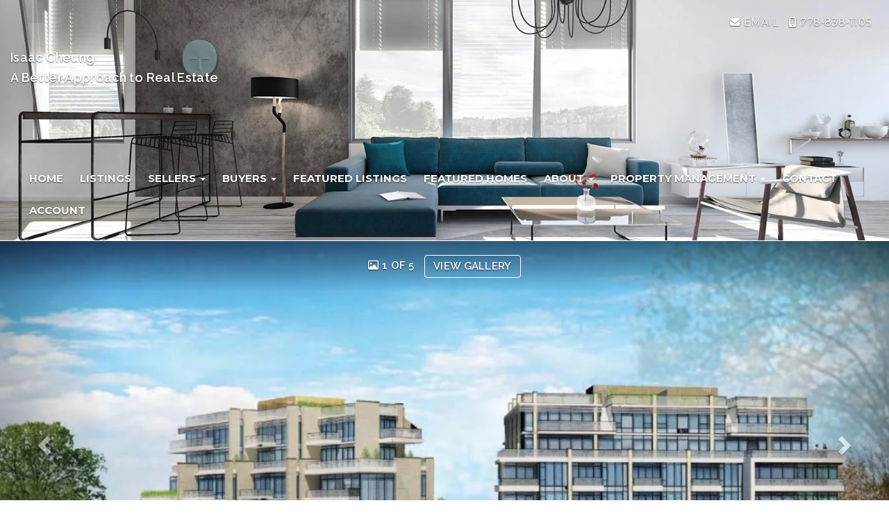

--- FILE ---
content_type: text/html; charset=utf-8
request_url: https://www.icheung.ca/buildings/view/16264/chelsea/vancouver-west/cambie/4663-cambie
body_size: 7333
content:
<!DOCTYPE html>
<html>
<head>
<meta charset="utf-8">
<meta name="viewport" content="width=device-width, initial-scale=1, user-scalable=no">
<meta name="format-detection" content="telephone=no" />




  <link href="https://s.realtyninja.com/static/media/blank-favicon.ico" rel="icon" type="image/x-icon" />

  <meta name="google-site-verification" content="JExLvjo2nwfcLbtZBhmTLQXuxzwGmqljQN2Kea67qXk" />
    <meta name="description" content="Chelsea is a new condo and townhouse development by Cressey currently in preconstruction at 4663 Cambie Street, Vancouver. Chelsea has a total of 79 units. A collection o ..." />
    <meta name="keywords" content="Condo Building, Vancouver West, Cambie, listing, listings, mls, real estate, condo" />
  <title>Chelsea - 4663 Cambie Cambie Vancouver West - ISAAC CHEUNG</title>

<meta property="og:url" content="https://www.icheung.ca/buildings/view/16264/chelsea/vancouver-west/cambie/4663-cambie"/>
  <meta property="og:image" content="https://s.realtyninja.com/static/images/buildings/med/5210_bd4b36bc6_Screen_Shot_2018-03-21_at_10.40.05_AM.png" />
    <meta property="og:description" content="Chelsea is a new condo and townhouse development by Cressey currently in preconstruction at 4663 Cambie Street, Vancouver. Chelsea has a total of 79 units. A collection o ..." />
    <meta property="og:title" content="Chelsea - 4663 Cambie Cambie Vancouver West - ISAAC CHEUNG"/>





  <link rel="canonical" href="https://www.icheung.ca/buildings/view/16264/chelsea/vancouver-west/cambie/4663-cambie" />

    <link rel="stylesheet" type="text/css" href="https://s.realtyninja.com/static/rev-06237237/damascus/css/bootstrap-3.4.1.min.css" />
    <link rel="stylesheet" type="text/css" href="https://s.realtyninja.com/static/rev-06237237/css/prod/damascus/common-core.min.css" />
    <link rel="stylesheet" type="text/css" href="https://s.realtyninja.com/static/rev-06237237/css/prod/damascus/common-fancybox.min.css" />
    <link rel="stylesheet" type="text/css" href="https://s.realtyninja.com/static/rev-06237237/css/prod/damascus/common-swiffy.min.css" />
    

    <link href="https://fonts.gstatic.com" rel="preconnect" crossorigin>
    <link rel="stylesheet" type="text/css" href='https://fonts.googleapis.com/css?family=Montserrat:400,700|Raleway:400,400italic,600,600italic,700,700italic' />
    <script src="https://kit.fontawesome.com/b0c3eb69bf.js" crossorigin="anonymous" async></script>
    <link rel="stylesheet" type="text/css" href="https://s.realtyninja.com/static/rev-06237237/css/jquery-ui.min.css" />  

    <script src="https://s.realtyninja.com/static/rev-06237237/damascus/js/jquery-3.1.1.min.js"></script>
    <script src="https://s.realtyninja.com/static/rev-06237237/damascus/js/jquery-ui-1.12.1.min.js"></script>
    <script src="https://s.realtyninja.com/static/rev-06237237/damascus/js/bootstrap-3.4.1.min.js"></script>

    
      <script src="https://s.realtyninja.com/static/rev-06237237/js/llsdk-1.23.36/index.umd.js" defer></script>
    
    <script src="https://s.realtyninja.com/static/rev-06237237/js/prod/damascus/common-utils.min.js"></script>
    <script src="https://s.realtyninja.com/static/rev-06237237/js/prod/damascus/common-core.min.js" jsdata='{"mapbox_key":"pk.eyJ1IjoicmVhbHR5bmluamFjb20iLCJhIjoiY2wydGsycDVjMDM5bjNjcXZycHdpZ3ZkeCJ9.-VrUrsjBxCBpcSJdUd0xgA","theme":"katana","domain":"icheung.ca","sitename":"isaaccheung2","is_damascus":1,"siteid":5210,"blog_url":"blog-main","googleua":"UA-114067074-1","static_url":"https://s.realtyninja.com","pagetype":"building_detail_view"}'></script>
    <script src="https://s.realtyninja.com/static/rev-06237237/js/prod/damascus/common-fancybox.min.js"></script>
    
    <script src="https://s.realtyninja.com/static/rev-06237237/js/prod/damascus/common-jemplates.min.js"></script>





    <script>
    window.ga=window.ga||function(){(ga.q=ga.q||[]).push(arguments)};ga.l=+new Date;
    ga('create', 'UA-114067074-1', 'auto');
    ga('send', 'pageview');
    </script>
    <script async src='https://www.google-analytics.com/analytics.js'></script>





</head>



  <body class=" katana  full_katana    damascus  bootstrap_theme rebgv  katana building_detail_view "  id="body">



<div class="clear"></div>

   



  <section data-uid="" data-widgetid="16264" id="rn-16264" class="header-section section-short-header ">

  

  
    
  
  

  



  <header class="header-top">

    <div class="navbar-wrapper  rn-invert-colors" style="background-image:url('https://s.realtyninja.com/static/media/med/5210_ce7498d9_Modern-interior-design-618201416_5000x2250_1_.jpg');">

    
        <div class="container-fluid navbar-container">  
    

            <nav class="navbar navbar-default navbar-transparent" role="navigation" id="navbar-main">      

            <button type="button" class="navbar-toggle collapsed" data-toggle="collapse" data-target="#navbar">
              <span class="sr-only">Toggle navigation</span>
              <span class="icon-bar"></span>
              <span class="icon-bar"></span>
              <span class="icon-bar"></span>
            </button>

            
                <div class="container-fluid">       
            

                
                    <div class="navbar-header">
                

                <div class="navbar-brand">
                  <div class="">
                    
                      <br /><span style="color: rgb(255, 255, 255); font-size: 36px; font-weight: 600; letter-spacing: 0.02em;"><br /></span><div><span style="color: rgb(255, 255, 255); font-size: 36px; font-weight: 600; letter-spacing: 0.02em;"><h4 class="header4" id="as0pzQUdZvkD4P6bj">Isaac Cheung</h4><h4 class="header4" id="as0pzQUdZvkD4P6bj">A Better Approach to Real Estate         </h4></span><h4 class="header4" id="as0pzQUdZvkD4P6bj">            </h4><h4 class="header4" id="as0pzQUdZvkD4P6bj"> </h4><div><span class="italic" style="font-size: 12px; letter-spacing: 0.08em;"><div><br /></div></span></div></div>
                    
                  </div>
                </div>

                <!-- <a class="navbar-brand" href="/">
                <h3>ISAAC CHEUNG</h3>Oakwyn Realty Ltd.</a> -->

                </div>

            
                <div id="header-contact" class="pull-right-lg pull-right-md pull-right-sm">
            

              <span class="header-contact-details">                  <span class="header-contact-email">
                    <a href="mailto:isaac@icheung.ca">
                      <i class="fa fa-envelope"></i> EMAIL                      
                    </a>
                  </span>                  <span class="header-contact-mobile">
                    <a href="tel:+1-778-838-1105">
                      <i class="fa fa-mobile"></i> 778-838-1105                    </a>
                  </span>              </span>
              <span class="header-contact-social">                                                                                                                
               </span>
               

              </div>

            
                <div id="navbar" class="navbar-collapse collapse">
                    <ul class="nav navbar-nav pull-right-lg pull-right-md pull-right-sm">
            

            
  
    
      <li class="">
        <a href="/">
          Home
        </a>
      </li>
    
    
    

  
    
      <li class="">
        <a href="/listings">
          Listings
        </a>
      </li>
    
    
    

  
        <li class="dropdown ">
            <a href="#" class="dropdown-toggle" data-toggle="dropdown" role="button">
                Sellers <span class="caret"></span>
            </a>
            <ul class="dropdown-menu" role="menu">
              
                
                  <li class="">
                      <a href="/my-sold-homes">
                        My Sold Homes
                      </a>
                  </li>
                
              
                
                  <li class="">
                      <a href="/get-in-touch">
                        Get in Touch
                      </a>
                  </li>
                
              
            </ul>
    
    

  
        <li class="dropdown ">
            <a href="#" class="dropdown-toggle" data-toggle="dropdown" role="button">
                Buyers <span class="caret"></span>
            </a>
            <ul class="dropdown-menu" role="menu">
              
                
                  <li class="">
                      <a href="/your-home-search">
                        Your Home Search
                      </a>
                  </li>
                
              
                
                  <li class="">
                      <a href="/tools">
                        Tools
                      </a>
                  </li>
                
              
            </ul>
    
    

  
    
      <li class="">
        <a href="/featured-listings">
          Featured Listings
        </a>
      </li>
    
    
    

  
    
      <li class="">
        <a href="/featured-homes">
          Featured Homes
        </a>
      </li>
    
    
    

  
        <li class="dropdown ">
            <a href="#" class="dropdown-toggle" data-toggle="dropdown" role="button">
                About <span class="caret"></span>
            </a>
            <ul class="dropdown-menu" role="menu">
              
                
                  <li class="">
                      <a href="/testimonials">
                        Testimonials
                      </a>
                  </li>
                
              
                
                  <li class="">
                      <a href="/my-team-of-professionals">
                        My Team of Professionals
                      </a>
                  </li>
                
              
            </ul>
    
    

  
        <li class="dropdown ">
            <a href="/property.management" class="dropdown-toggle" data-toggle="dropdown" role="button">
                Property Management <span class="caret"></span>
            </a>
            <ul class="dropdown-menu" role="menu">
              
                
                  <li class="">
                      <a href="/for-rent">
                        For Rent
                      </a>
                  </li>
                
              
            </ul>
    
    

  
    
      <li class="">
        <a href="/contact">
          Contact
        </a>
      </li>
    
    
    
  
<li id="account_login_link_nav_item">      <a id="account_login_link" href="/account/register" class="account boxlink">      Account </a>
</li>












                

                
                
              </ul>
            </div>

            </div>
        </nav>

      </div>
    </div>
  </header>

</section>




  
      <section class="listing-hero">
    <div id="bg-fade-carousel" class="carousel slide carousel-fade listing-hero-carousel" data-ride="carousel" data-interval="false">
      <div class="carousel-inner" role="listbox">
        
            <div class="item slide active" style="background-image:url('https://s.realtyninja.com/static/images/buildings/hd/5210_bd4b36bc6_Screen_Shot_2018-03-21_at_10.40.05_AM.png');">
              <div class="listing-photo-lightbox-link">
                <span class="listing-photo-count"><i class="fa fa-photo"></i> 1 of 5</span>
                <a href="https://s.realtyninja.com/static/images/buildings/hd/5210_bd4b36bc6_Screen_Shot_2018-03-21_at_10.40.05_AM.png" class="fancybox-thumb btn" rel="photo-gal-lightbox" title="">View Gallery</a>
              </div>
            </div>
	
            <div class="item slide " style="background-image:url('https://s.realtyninja.com/static/images/buildings/hd/5210_bd4b36bc6_Screen_Shot_2018-03-21_at_10.39.58_AM.png');">
              <div class="listing-photo-lightbox-link">
                <span class="listing-photo-count"><i class="fa fa-photo"></i> 2 of 5</span>
                <a href="https://s.realtyninja.com/static/images/buildings/hd/5210_bd4b36bc6_Screen_Shot_2018-03-21_at_10.39.58_AM.png" class="fancybox-thumb btn" rel="photo-gal-lightbox" title="">View Gallery</a>
              </div>
            </div>
	
            <div class="item slide " style="background-image:url('https://s.realtyninja.com/static/images/buildings/hd/5210_bf3f74da7_Screen_Shot_2018-03-21_at_10.40.58_AM.png');">
              <div class="listing-photo-lightbox-link">
                <span class="listing-photo-count"><i class="fa fa-photo"></i> 3 of 5</span>
                <a href="https://s.realtyninja.com/static/images/buildings/hd/5210_bf3f74da7_Screen_Shot_2018-03-21_at_10.40.58_AM.png" class="fancybox-thumb btn" rel="photo-gal-lightbox" title="">View Gallery</a>
              </div>
            </div>
	
            <div class="item slide " style="background-image:url('https://s.realtyninja.com/static/images/buildings/hd/5210_bf3f74da7_Screen_Shot_2018-03-21_at_10.41.39_AM.png');">
              <div class="listing-photo-lightbox-link">
                <span class="listing-photo-count"><i class="fa fa-photo"></i> 4 of 5</span>
                <a href="https://s.realtyninja.com/static/images/buildings/hd/5210_bf3f74da7_Screen_Shot_2018-03-21_at_10.41.39_AM.png" class="fancybox-thumb btn" rel="photo-gal-lightbox" title="">View Gallery</a>
              </div>
            </div>
	
            <div class="item slide " style="background-image:url('https://s.realtyninja.com/static/images/buildings/hd/5210_b09a535a7_Screen_Shot_2018-04-02_at_3.14.45_PM.png');">
              <div class="listing-photo-lightbox-link">
                <span class="listing-photo-count"><i class="fa fa-photo"></i> 5 of 5</span>
                <a href="https://s.realtyninja.com/static/images/buildings/hd/5210_b09a535a7_Screen_Shot_2018-04-02_at_3.14.45_PM.png" class="fancybox-thumb btn" rel="photo-gal-lightbox" title="">View Gallery</a>
              </div>
            </div>
	
	
		  
	  <a class="left carousel-control" href="#bg-fade-carousel" role="button" data-slide="prev">
              <span class="glyphicon glyphicon-chevron-left" aria-hidden="true"></span>
              <span class="sr-only">Previous</span>
          </a>
          <a class="right carousel-control" href="#bg-fade-carousel" role="button" data-slide="next">
              <span class="glyphicon glyphicon-chevron-right" aria-hidden="true"></span>
              <span class="sr-only">Next</span>
          </a>
	  

      </div>
  </div>
</section>

  



<section class="listing-main-info">
  <div class="container">
    <div class="row">
      <div class="col-lg-9 col-md-9 col-sm-9 col-xs-12">
        <h1>Chelsea</h1>
        <h3>4663 Cambie. Cambie, Vancouver West</h3>
      </div>
      <div class="col-lg-3 col-md-3 col-sm-3 col-xs-12">
        <div class="building-main-info-listings-count">0 Active Listing(s)</div>
      </div>
    </div>
  </div>
</section>




<section class="content-section section-listing-details">
  <div class="listing-details-container">
    <div class="container">
    <div class="listing-main-content-container">
        <div class="row">
          <div class="col-lg-8 col-md-8 col-sm-8 col-xs-12">
          <div class="listing-ctas-main listing-ctas-main-building">
              <a id="request-more-info-cta" class="btn btn-secondary btn-lg primary-color primary-border-color" href="#listing_contact_form" role="button">Request More Info</a>
              
            </div>
            
            
              <div class="listing-detail-description">
                Chelsea is a new condo and townhouse development by Cressey currently in preconstruction at 4663 Cambie Street, Vancouver. Chelsea has a total of 79 units.<div><br /></div><div>A collection of one, two and three bedroom condos and townhomes located across the street from historic Queen Elizabeth Park. These 6-storey concrete residences are situated on Vancouver’s natural elevation offering stunning views of Downtown Vancouver, North Shore Mountains and Vancouver’s Westside. Register today to learn more about the details as they unfold.</div><div><br /></div><div><br /></div>
              </div>
            
            <div class="listing-detail-info-list-container">

              <div class="listing-detail-info-tab-container">

                <ul class="nav nav-tabs" role="tablist">
                  <li class="active"><a href="#listing-details-tab" role="tab" data-toggle="tab"><i class="fa fa-list"></i> Details</a></li>
                  <li><a href="#listing-neighbourhood-tab" role="tab" data-toggle="tab"><i class="fa fa-map-signs"></i> Neighbourhood</a></li>
                </ul>

                <!-- Tab content -->
                <div class="tab-content">
                  <!-- First tab -->
                  <div class="tab-pane fade in active" id="listing-details-tab">



              <div class="listing-detail-idx-table">

                
                  <div id="rn-address" class="idx-table-item">
                    <div class="idx-table-cell idx-table-cell-label">
                       Address
                    </div>
                    <div class="idx-table-cell idx-table-cell-value">
                       4663 Cambie
                    </div>
                  </div>
                  

                  
                  <div id="rn-area" class="idx-table-item">
                    <div class="idx-table-cell idx-table-cell-label">
                       Area
                    </div>
                    <div class="idx-table-cell idx-table-cell-value">
                       Vancouver West
                    </div>
                  </div>
                  

                  
                  <div id="rn-subarea" class="idx-table-item">
                    <div class="idx-table-cell idx-table-cell-label">
                       Sub-Area
                    </div>
                    <div class="idx-table-cell idx-table-cell-value">
                       Cambie
                    </div>
                  </div>
                  

                  
                  <div id="rn-buildingtype" class="idx-table-item">
                    <div class="idx-table-cell idx-table-cell-label">
                       Type of Building
                    </div>
                    <div class="idx-table-cell idx-table-cell-value">
                       Condominium
                    </div>
                  </div>
                  

                  
                  <div id="rn-units" class="idx-table-item">
                    <div class="idx-table-cell idx-table-cell-label">
                       Units
                    </div>
                    <div class="idx-table-cell idx-table-cell-value">
                       79
                    </div>
                  </div>
                  

                  
                  <div id="rn-floors" class="idx-table-item">
                    <div class="idx-table-cell idx-table-cell-label">
                       Floors
                    </div>
                    <div class="idx-table-cell idx-table-cell-value">
                       6
                    </div>
                  </div>
                  

                  

                  

                  

                  

                  

                  

                  

                  

                  

                  
                  <div id="rn-status" class="idx-table-item">
                    <div class="idx-table-cell idx-table-cell-label">
                       Status
                    </div>
                    <div class="idx-table-cell idx-table-cell-value">
                       Presale
                    </div>
                  </div>
                  

                  

                  

                  

                  


                  <div class="clearfix"></div>
              </div>
      </div>
      

      <!-- Second tab -->
      
        <div class="tab-pane fade" id="listing-neighbourhood-tab">
        </div>
      
          </div>

          </div><!-- close tab container -->

            </div>
            <div class="clearfix"></div>

          </div>
          <div class="col-lg-4 col-md-4 col-sm-4 col-xs-12">
            <div class="listing-secondary-content-container">
              
              
                <div data-latitude="49.243611100000000" data-longitude="-123.118384199999980" class="listing-views-container">
                  <ul class="nav nav-tabs" role="tablist">
                    <li role="presentation" class="active"><a id="map_view_trigger" href="#map_view" role="tab" data-toggle="tab"><i class="fa fa-map-marker"></i> Map</a></li>
                    <li role="presentation"><a id="street_view_trigger" href="#street_view" role="tab" data-toggle="tab"><i class="fa fa-street-view"></i> Street</a></li>
                  </ul>
                  <div class="tab-content">
                    <div role="tabpanel" class="tab-pane active" id="map_view">

		      

  

<div id="map-container"> 
  <div id="start-map" style="background-image: url('https://s.realtyninja.com/map/49.243611100000000,-123.118384199999980');  background-size: cover;"></div>
  <div id="map_view_target"></div> 
</div>


                      <span id="map_view_target"></span>
                        <span class="view_google_maps_link">
                          <a href="https://www.google.com/maps/search/?api=1&query=4663 Cambie, Vancouver West" target="_blank">View on Google Maps</a>
                        </span>
                      </div>
                      <div role="tabpanel" class="tab-pane" id="street_view"></div>
                  </div>
                </div>
                <div id='ws-walkscore-tile'></div>
              
            </div>
          </div>
        </div>
      </div>
    </div>
  </div>
</section>







<section class="content-section">
  <div class="listing-bottom-form-container">
    <div class="container">
      <div class="row">
        <div class="listing-lead-form-container primary-background-color" id="listing_contact_form">
          <div class="col-lg-12 col-md-12 col-sm-12 col-xs-12">
            <h3>Request More Info Regarding Chelsea</h3>
          </div>
          <form novalidate="" class="f-katana" id="listingleadform" name="listingleadform">
           
  <input type="hidden" name="listingid" value="16264">    
  <input type="hidden" name="listingtype" value="building">
<input type="hidden" name="formtype" value="listingleadform">

<div class="col-lg-4 col-md-4 col-sm-12 col-xs-12">
            <div itemtype="https://schema.org/LocalBusiness" itemscope="" class="contact-info-container">


 
           <div class="contact-info-1-agent">
          
            
		<h4 class="contact-info-name"><span itemprop="name">ISAAC CHEUNG</span></h4>
	      		<p class="contact-info-brokerage"><span itemprop="memberOf">Oakwyn Realty Ltd.</span></p>                <p class="contact-info-mobile"><i class="fa fa-mobile"></i> Mobile: <span itemprop="telephone"><a href="tel:+1-778-838-1105">778-838-1105</a></span></p>                <p class="contact-info-email"><i class="fa fa-envelope"></i> <a href="mailto:isaac@icheung.ca" itemprop="email">Email Directly</a></p>
	   

            </div>

              <div itemtype="https://schema.org/PostalAddress" itemscope="" itemprop="address">
              <p class="contact-info-address"><i class="fa fa-map-marker"></i>                    <span itemprop="streetAddress">3195 Oak Street</span>                   <span itemprop="addressLocality">Vancouver</span>                   <span itemprop="addressRegion">BC</span>                   <span itemprop="postalCode">V6H 2L2</span>                 </p>
              </div>
                
             </div>
           </div>
           <div class="col-lg-8 col-md-8 col-sm-12 col-xs-12">

           <div class="clearfix"></div>
           <div class="alert alert-success invisible" role="alert">
             <strong>Thank You!</strong> We've received your message and will follow up shortly.
           </div>
        <div class="formContent">
             <div class="form-group">
               <input name="name" type="text"  id="name" placeholder="Your Name *" class="form-control">
             </div>
             <div class="form-group">
               <input name="email" type="email" id="email" placeholder="Your Email *" class="form-control">
             </div>
             <div class="form-group">
               <input type="tel" id="phone" name="phone" placeholder="Your Phone" class="form-control">
             </div>
             <div class="form-group">
               <textarea id="comments" name="comments" placeholder="Your Message" class="form-control">Please send me more information re: active listings in Chelsea - 4663 Cambie, Vancouver West, Cambie. Thank you.
               </textarea>
             </div>
            
	    <input type="hidden" name="js_on" class="js_on" value="0" />
            <button class="btn btn-default" type="submit">Send Message</button>
        </div>
        
           </div>

	   

          </form>
          <div class="clearfix"></div>
        </div>
      </div>
    </div>
  </div>
</section>
<script>
 var latitude=$("div[data-latitude]").data("latitude"),longitude=$("div[data-longitude]").data("longitude");if(latitude&&longitude)var ws_wsid="3c29105a68a939531c22e84d304b67d3",ws_lat=latitude,ws_lon=longitude,ws_format="tall",ws_width="100%",ws_height="400";
</script>
<script type='text/javascript' src='https://www.walkscore.com/tile/show-walkscore-tile.php'></script>


<section data-uid="" data-widgetid="" id="rn-" class="footer-section  rn-invert-colors " style="background-color:#2f2f2f;">


  
    

  
  
    
  

  

      
    <!--footer editarea test-->
  <div class="rn-content-block section-custom-footer">
        <div class="container">
          <div class="row">
            <div class="col-lg-12 col-md-12 col-sm-12 col-xs-12">
              
                <div><div id="google_translate_element"></div><script type="text/javascript"></div><div>function googleTranslateElementInit() {</div><div>  new google.translate.TranslateElement({pageLanguage: 'en', includedLanguages: 'zh-CN,zh-TW', layout: google.translate.TranslateElement.InlineLayout.SIMPLE}, 'google_translate_element');</div><div>}</div><div></script><script src="//translate.google.com/translate_a/element.js?cb=googleTranslateElementInit" type="text/javascript"></script></div><div><div id="google_translate_element"></div><script type="text/javascript"></div><div>function googleTranslateElementInit() {</div><div>  new google.translate.TranslateElement({pageLanguage: 'en', includedLanguages: 'zh-CN,zh-TW', layout: google.translate.TranslateElement.InlineLayout.SIMPLE}, 'google_translate_element');</div><div>}</div><div></script><script src="//translate.google.com/translate_a/element.js?cb=googleTranslateElementInit" type="text/javascript"></script></div>
              
            </div>
          </div>
        </div>
      </div>
  <!--end of footer editarea test-->

  
  <footer id="footer-disclaimer">
    <div class="container">
      <div class="row">
        <div class="col-lg-9 col-md-9"><img alt="MLS® Logo" src="https://s.realtyninja.com/static/images/common/mls_logo_large.png" class="mls_logo_footer">
            <p>This representation is based in whole or in part on data generated by the Chilliwack & District Real Estate Board, Fraser Valley Real Estate Board or Greater Vancouver REALTORS® which assumes no responsibility for its accuracy - Listing data updated on January 18, 2026.</p>
        </div>
        <div class="col-lg-3 col-md-3">
          <p class="powered-by-realtyninja"><a href="https://www.realtyninja.com?ref=rnwebsitefooter" target="_blank"><span style="display:block !important; visibility:visible !important;">
            
              Real Estate Website by RealtyNinja
            
            </span>
          </a></p>
          <p class="privacy-policy"><a href="/privacy">Privacy Policy</a></p>
        </div>
      </div>
    </div>
  </footer>
</section>



    
    <script>
  $(function(){
    const globalOptions = {
     locale: "en",
     appearance: {
       theme: "day",
       variables: {
         "--ll-color-primary": "#fd3958",
         "--ll-color-primary-variant1": "#d5405b",
         "--ll-font-family": "Avenir, sans-serif"
       }
     }
    };

    function loadLocalContentSDK() {
     const ll = LLSDKsJS("e581ead01c3132c8695ff45095e106ce.d4229f8f-1503-4402-97dd-e2aefb877017", globalOptions);
     const sdkContainer = document.getElementById("listing-neighbourhood-tab");
     const sdkOptions = {
       lat: 49.243611100000000,
       lng: -123.118384199999980,
       marker : {
         lat: 49.243611100000000,
         lng: -123.118384199999980,
       }
     };
       const sdkInstance = ll.create("local-content", sdkContainer, sdkOptions);
     }

    $('a[data-toggle="tab"][href*="listing-neighbourhood-tab"]').one('shown.bs.tab', loadLocalContentSDK);
  });
</script>


   
<div class="scroll-top-wrapper ">
  <span class="scroll-top-inner">
    <i class="fa fa-2x fa-arrow-circle-up"></i>
  </span>
</div>


    


<!-- Carousel JS -->
<script type="text/javascript">
$(document).ready(function(){

     $("#bg-fade-carousel").carousel({
         interval : 5000,
         pause: "hover"
     });
     $("#testimonials-carousel").carousel({
         interval : 10000,
         pause: "hover"
     });

});
</script>
<!-- Back to Top JS -->

<script type="text/javascript">
$(function(){
  $(document).on( 'scroll', function(){
    if ($(window).scrollTop() > 1500) {
      $('.scroll-top-wrapper').addClass('show');
    } else {
      $('.scroll-top-wrapper').removeClass('show');
    }
  });
  $('.scroll-top-wrapper').on('click', scrollToTop);
});
function scrollToTop() {
  verticalOffset = typeof(verticalOffset) != 'undefined' ? verticalOffset : 0;
  element = $('body');
  offset = element.offset();
  offsetTop = offset.top;
  $('html, body').animate({scrollTop: offsetTop}, 500, 'linear');
}
</script>


<!-- FitVid JS -->

<script>
 $(document).ready(function(){
   $("body").fitVids({
     ignore: '.ignorevid',
     customSelector: "iframe[src^='http://www.vopenhouse.ca'], iframe[src^='https://www.vopenhouse.ca'], iframe[src^='http://www.seevirtual360.com'], iframe[src^='https://www.seevirtual360.com'], iframe[src^='http://my.matterport.com'], iframe[src^='https://my.matterport.com']"
   });
 });
</script>



<script type="text/javascript">
$('.carousel.slide').carousel();
</script>


<!-- Fancybox Options -->

<script>
$(document).ready(function() {
    $(".fancybox-thumb").fancybox({
      prevEffect  : 'fade',
      nextEffect  : 'fade',
      helpers : {
        title : {
          type: 'inside'
        },
        thumbs  : {
          width : 75,
          height  : 75,
          source : function( item ) {
              return item.href.concat('?height=75&dpr=2&optimize=high');
          }
        }
      }
    });
  
    $(".fancybox-launch-gallery").click(function() {
        $(".fancybox-thumb").eq(0).trigger('click');    
    });
  
});
</script>

<!-- Launch login based on param -->

<script>
$(document).ready(function() {
    var uri = new miuri(window.location.href);
    if (uri.query('login') == 1) {
      $("#account_login_link").trigger('click');
    } else if (uri.query('login') == 2) {
      $("#account_login_link").attr("href", '/account/login');
      $("#account_login_link").trigger('click');
    } else if (uri.query('ss') == 1) {
      var url = removeParameterFromUrl(location.href, 'ss');
      history.replaceState({}, document.title, url);
      $(".ss_subscribe:first").trigger('click');
    }
});
</script>



  <link href="https://api.mapbox.com/mapbox-gl-js/v3.10.0/mapbox-gl.css" rel="stylesheet">
  <script src="https://api.mapbox.com/mapbox-gl-js/v3.10.0/mapbox-gl.js"></script>





<!-- Custom Footer Code -->
 

  </body>
</html>






--- FILE ---
content_type: text/plain
request_url: https://www.google-analytics.com/j/collect?v=1&_v=j102&a=482697103&t=pageview&_s=1&dl=https%3A%2F%2Fwww.icheung.ca%2Fbuildings%2Fview%2F16264%2Fchelsea%2Fvancouver-west%2Fcambie%2F4663-cambie&ul=en-us%40posix&dt=Chelsea%20-%204663%20Cambie%20Cambie%20Vancouver%20West%20-%20ISAAC%20CHEUNG&sr=1280x720&vp=1280x720&_u=IEBAAEABAAAAACAAI~&jid=1153760463&gjid=1276763432&cid=1827490711.1768801121&tid=UA-114067074-1&_gid=931807486.1768801121&_r=1&_slc=1&z=1254461291
body_size: -450
content:
2,cG-DDS3KN6F9L